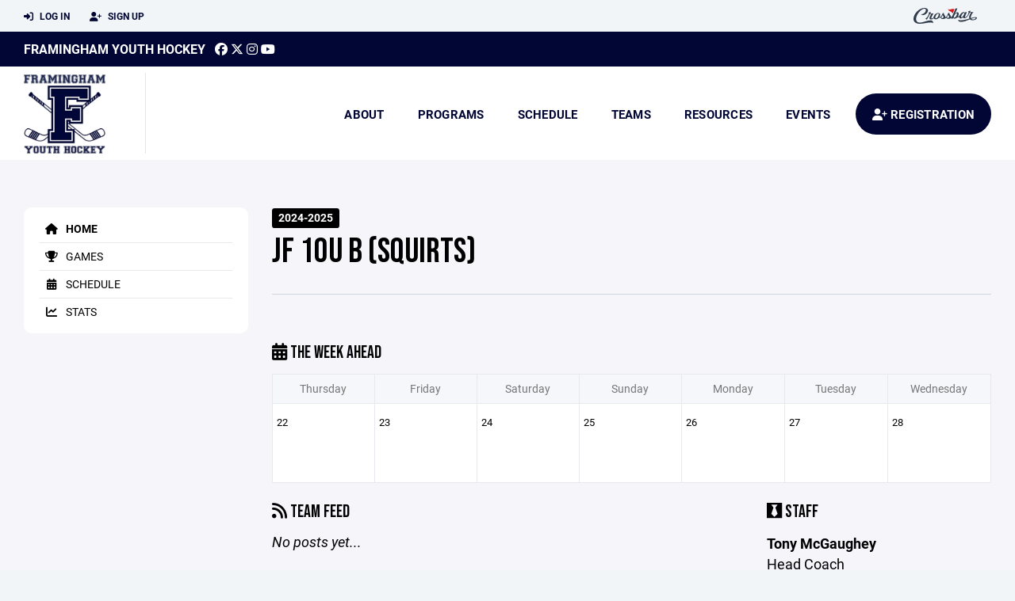

--- FILE ---
content_type: text/html; charset=utf-8
request_url: https://www.framinghamyouthhockey.org/team/62010
body_size: 51596
content:
<!DOCTYPE HTML>
<html lang="en">
    <head>
        <title>Framingham Youth Hockey | JF 10U  B (SQUIRTS) | Jr Flyers | 2024-2025</title>
        <meta http-equiv="X-UA-Compatible" content="IE=edge">
        <meta charset="utf-8">
        <meta name="viewport" content="width=device-width, initial-scale=1.0">
        
            <meta property="og:image"  content="https://crossbar.s3.amazonaws.com:443/organizations/1077/uploads/9feb0bae-3bcf-406e-b28f-07c30759e95b.png?versionId=WGDShudcUDIVt2Qgmpwjmx_43QvXBfg0" />
        
            <meta property="og:image:type"  content="image/png" />
        


        <!-- Bootstrap Core CSS -->
        <link href="/static/lib/REEN/Template/assets/css/bootstrap.min.css" rel="stylesheet">
        <link href="/static/lib/jasny-bootstrap/css/jasny-bootstrap.min.css" rel="stylesheet">



        <!-- Customizable CSS -->
        <link href="/static/lib/REEN/Template/assets/css/main.css?v=8261a9653e9da39a21ea1d66c76a7138188a1646" rel="stylesheet" data-skrollr-stylesheet>
        <link href="/static/styles.css?v=8261a9653e9da39a21ea1d66c76a7138188a1646" rel="stylesheet">
        <style>

.navbar-header  a {
    color:#010634;
}

.branded-box {
    background:#FFFFFF;
}

.branded-box A {
    background:rgba(1,6,52,.95);
}

@media (max-width: 1024px) {
    .navbar-header {
        background:#FFFFFF;
    }

    .navbar-header .btn {
        background:none;
        color:#010634 !important;
    }
}

.classic-blog .post .date {
    background:#010634;
    color:#FFFFFF;
    border-color:#FFFFFF;
}

.navbar-header H2 {
    color:#010634;
}


.section-dark {
    background:#010634;
    color:#FFFFFF;
}

.section-dark,
.section-dark H1, 
.section-dark H2, 
.section-dark H3, 
.section-dark H4, 
.section-dark H5 {
    color:#FFFFFF;
}

.section-light { 
    background:#FFFFFF;
    color:#010634;
}

.section-light H1, 
.section-light H2, 
.section-light H3, 
.section-light H4, 
.section-light H5 {
    color:#010634;
}

.section-white {
    background:#FFF;
    color:#000;
}

.section-white H1, 
.section-white H2, 
.section-white H3, 
.section-white H4, 
.section-white H5 {
    color:#000;
}

.section-trim-white {
  background:#FFFFFF;
  color: #FFF;
}

.section-trim-white H1, 
.section-trim-white H2, 
.section-trim-white H3, 
.section-trim-white H4, 
.section-trim-white H5 {
    color:#FFF;
}

.section-trim-black {
  background:#FFFFFF;
  color: #000;
}

.section-trim-black H1, 
.section-trim-black H2, 
.section-trim-black H3, 
.section-trim-black H4, 
.section-trim-black H5 {
    color:#000;
}



.item-1 A {
  background:rgba(1,6,52,.75);
  color:#FFFFFF;
}

.item-1 a h2, .item-1 a h3 {
  color:#FFFFFF;
}

.item-2 A {
  background:rgba(255,255,255,.75);
  color:#010634;
}

.item-2 a h2, .item-2 a h3 {
  color:#010634;
}

.item.with-image.hide-overlay A {
  background:none;
}
.item.with-image.hide-overlay A h2, .item.with-image.hide-overlay A h3 {
  display:none;
}
.item.item-1.with-image.hide-overlay A:hover {
  background:rgba(1,6,52,.75);
  color:#FFFFFF;
}
.item.item-2.with-image.hide-overlay A:hover {
  background:rgba(255,255,255,.75);
  color:#010634;
}
.item.with-image.hide-overlay A:hover h2 {
  display:inline;
}
.item.with-image.hide-overlay A:hover h3 {
  display:block;
}



.item.with-image A:hover {
  background:none;
}

.item.with-image A:hover h2, .item.with-image A:hover h3 {
  display:none;
}

.item-1.without-image A:hover {
  background:rgba(1,6,52,.88);
}
.item-2.without-image A:hover {
  background:rgba(255,255,255,.88);
}

.btn-hero {
  background:#FFFFFF;
  color:#010634 !important;
}

#home-social-media {
  background:#010634;
  color:#FFFFFF;
}
#home-social-media h2 {
  color:#FFFFFF;
}
#home-social-media a:hover {
  color:rgba(255,255,255,.5);
}


.container_dark {
  background-color: #010634;
  color: #FFFFFF;
}
.container_dark H1, 
.container_dark H2, 
.container_dark H3, 
.container_dark H4, 
.container_dark H5,
.container_dark P,
.container_dark A {
  color: #FFFFFF;
}

.container_light {
  background-color: #FFFFFF;
  color: #010634;
}
.container_light H1, 
.container_light H2, 
.container_light H3, 
.container_light H4, 
.container_light H5,
.container_light P,
.container_light A {
  color: #010634;
}



.container_gray {
  background-color: #F2F5F7;
  color: #000;
}
.container_gray H1, 
.container_gray H2, 
.container_gray H3, 
.container_gray H4, 
.container_gray H5,
.container_gray P,
.container_gray A {
  color: #000;
}

.container_white {
  background-color: #FFF;
  color: #000;
}
.container_white H1, 
.container_white H2, 
.container_white H3, 
.container_white H4, 
.container_white H5,
.container_white P,
.container_white A {
  color: #000;
}



.container_black {
  background-color: #000;
  color: #FFF;
}


.container_black H1, 
.container_black H2, 
.container_black H3, 
.container_black H4, 
.container_black H5,
.container_black P,
.container_black A {
  color: #FFF;
}

</style>

        <style>

.navbar-collapse.collapse, .navbar-collapse.collapsing {
    background-color:#FFFFFF;
    color:#010634;
    
}

.navbar-middle {
    background:#010634;
    color:#FFFFFF;
}

.navbar-middle h4 {
    color:#FFFFFF;
}

.navbar-nav > li > a {
    color:#010634;
}

li.register a {
    background: #010634;
    color:#FFFFFF;
}

@media (min-width: 1025px) {
  .navbar-brand  SPAN {
    border-right:1px solid rgba(0,0,0,.1);
  }

  .navbar-collapse .navbar-brand A:hover IMG {
    -webkit-filter: drop-shadow(3px 5px 0px rgba(0,0,0,.1));
    filter: drop-shadow(3px 6px 0px rgba(0,0,0,.1) );
  }

}

@media (max-width: 1024px) {
  .navbar-header {
    background: #FFFFFF;
  }

  .navbar-header .btn {
    color: #010634 !important;
  }

  .navbar-collapse.collapse, .navbar-collapse.collapsing {
    background-color: #010634;
    color: #FFFFFF;
    border:none;
  }

  .navbar-nav > li > a {
    color: #FFFFFF;
  }
}

#home-events {
  background-color: #010634;
  color: #FFFFFF;
}
#home-events.with-hero {
  background-color: #010634;
  color: #FFFFFF;
}

#player-profile-header {
  background:#010634;
}

#player-profile-header H1,
#player-profile-header H2 {

  color:#FFFFFF;
}

</style>

        
            
                <link href="/static/css/builder.css?v=8261a9653e9da39a21ea1d66c76a7138188a1646" rel="stylesheet" type="text/css" />
            
                <link href="/static/css/team.css?v=8261a9653e9da39a21ea1d66c76a7138188a1646" rel="stylesheet" type="text/css" />
            
        

        <!-- Fonts -->
        <link rel="stylesheet" href="https://use.typekit.net/axg6iil.css?v=8261a9653e9da39a21ea1d66c76a7138188a1646">
        <link rel="preconnect" href="https://fonts.googleapis.com">
        <link rel="preconnect" href="https://fonts.gstatic.com" crossorigin>
        <link href="https://fonts.googleapis.com/css2?family=Bebas+Neue&display=swap" rel="stylesheet">


        <!--
        <link rel="preconnect" href="https://fonts.googleapis.com">
        <link rel="preconnect" href="https://fonts.gstatic.com" crossorigin>
        <link href="https://fonts.googleapis.com/css2?family=Oswald:wght@400;500;600;700&display=swap" rel="stylesheet">
        <link href="https://fonts.googleapis.com/css2?family=Inter:wght@400;500;600;700;800&display=swap" rel="stylesheet">
        <link href="https://fonts.googleapis.com/css2?family=Noto+Sans:wght@400;700&display=swap" rel="stylesheet">
        <link href="https://fonts.googleapis.com/css2?family=Roboto:ital,wght@0,100;0,300;0,400;0,500;0,700;0,900;1,100;1,300;1,400;1,500;1,700;1,900&display=swap" rel="stylesheet">
        -->


        <link href="/static/lib/fontawesome/css/all.min.css" rel="stylesheet" />

        <!-- Favicon -->
        <link rel="shortcut icon" href="https://crossbar.s3.amazonaws.com:443/organizations/1077/uploads/0a13cc9c-cd87-408f-98d4-53b40a66886a.png?versionId=cBfRg6IjhRwYXzmtEZUCJ9eDkFg93hDo">

        <!-- HTML5 elements and media queries Support for IE8 : HTML5 shim and Respond.js -->
        <!--[if lt IE 9]>
            <script src="/static/lib/REEN/Template/assets/js/html5shiv.js"></script>
            <script src="/static/lib/REEN/Template/assets/js/respond.min.js"></script>
        <![endif]-->


        
            <script>
              var ga_included = false;
            </script>
        

        

        




    </head>
    <body data-org-cache="True">
        <header class="hidden-print">
            <div class="navbar">

                <div class="navbar-header">
                    <div class="container">
                        <ul class="info pull-left">
                            
                                <li><a href="/login"><i class="fas fa-sign-in-alt contact"></i> Log In</a></li>
                                <li><a href="/signup"><i class="fa fa-user-plus contact"></i> Sign Up</a></li>
                            
                        </ul><!-- /.info -->
                        <ul class="social pull-right">
                            <li>
                              <a href="https://www.crossbar.org/?utm_source=client_website&utm_medium=cb_header&utm_campaign=framinghamyouthhockey.org&utm_content=framinghamyouthhockey.org" target="_blank">
                                    <div class="fa-crossbar-container">
                                        <i class="icon-s-crossbar fa-crossbar"></i>
                                    </div>
                                </a>
                            </li>

                        </ul><!-- /.social -->
                        <a class="btn responsive-menu pull-left" data-toggle="collapse" data-target=".navbar-collapse"><i class='fa fa-bars'></i></a>
                        
                        <a class="btn responsive-menu pull-right" href="/register"><i class="fa-solid fa-user-plus"></i></a>
                        
                        <a class="navbar-brand mobile" href="/">
                            <img src="https://crossbar.s3.amazonaws.com:443/organizations/1077/uploads/5b067a81-30d3-473a-9069-391ccb7ff140.png?versionId=7HKi9Tx5GM2r6qRNCe_Y6pLHDfWepbV8" class="logo" alt="">
                            
                        </a>
                    </div><!-- /.container -->
                </div><!-- /.navbar-header -->

                <div class="navbar-middle">
                    <div class="container" >

                        <div style="float:right">
                        
                        </div>

                            <h4>
                              
                                <a href="/">Framingham Youth Hockey</a>
                              
                              &nbsp;
                                      <a href="https://www.facebook.com/FraminghamJrFlyers" target="_blank"><i class="icon-s-facebook fab fa-facebook"></i></a> 
                                  <a href="https://twitter.com/@JRFlyersHockey" target="_blank"><i class="icon-s-twitter fa-brands fa-x-twitter"></i></a>
                                <a href="https://www.instagram.com/framinghamyouthhockey" target="_blank"><i class="icon-s-dribbble fab fa-instagram"></i></a>
                              
                                   <a href="https://www.youtube.com/@FraminghamYouthHockey" target="_blank"><i class="icon-s-youtube fab fa-youtube"></i></a>

                            </h4>

                    </div>
                </div>

                <div class="yamm">
                    <div class="navbar-collapse collapse">
                        <div class="container">
                            <div class="navbar-brand">
                                <a href="/">
                                    <span>
                                      <nobr>
                                      <img src="https://crossbar.s3.amazonaws.com:443/organizations/1077/uploads/5b067a81-30d3-473a-9069-391ccb7ff140.png?versionId=7HKi9Tx5GM2r6qRNCe_Y6pLHDfWepbV8" class="logo" alt="">
                                      
                                      </nobr>
                                    </span>
                                </a>
                            </div>

                            <ul class="nav navbar-nav navbar-right">
                                
                                  <li class="mobile_and_tablet_only"><a href="/register">Registration</a></li>
                                

                                
                                    <li class="mobile_and_tablet_only"><a href="/login">Log In</a></li>
                                    <li class="mobile_and_tablet_only"><a href="/signup">Sign Up</a></li>
                                


                                
                                    
                                    
                                        <li class="dropdown">
    <a href="#" class="dropdown-toggle js-activated">About</a>
    <ul class="dropdown-menu">
        
            
                <li><a href="/about/about-fyhp/22152">About FYHP</a></li>
            
        
            
                <li><a href="/about/board-of-directors/123513">Board of Directors</a></li>
            
        
            
                <li><a href="/about/fyhp-financial-information/63751">FYHP Financial Information</a></li>
            
        
            
                <li><a href="/about/bruins-learn-to-play-2025/117409">Bruins Learn To Play 2025</a></li>
            
        
            
        
            
        
            
        
            
        
            
        
            
        
            
        
            
        
            
        
            
        
            
        
            
        
            
        
            
        
            
        
            
        
            
        
            
        
            
        
            
        
            
        
            
        
            
        
            
        
            
        
            
        
            
        
            
        
            
        
            
        
            
        
    </ul><!-- /.dropdown-menu -->
</li><!-- /.dropdown -->
                                    
                                
                                    
                                    
                                        <li class="dropdown">
    <a href="#" class="dropdown-toggle js-activated">Programs</a>
    <ul class="dropdown-menu">
        
            
                <li><a href="/program/jr-flyers/8877">Jr Flyers</a></li>
            
        
            
                <li><a href="/program/lady-flyers/8756">Lady Flyers</a></li>
            
        
            
                <li><a href="/program/fyhp-midget-program-18-16u/11084">FYHP Midget Program (18/16U)</a></li>
            
        
            
                <li><a href="/program/learn-to-play/8918">Learn To Play</a></li>
            
        
    </ul><!-- /.dropdown-menu -->
</li><!-- /.dropdown -->

                                    
                                
                                    
                                    
                                        <li><a href="/schedule">Schedule</a></li>
                                    
                                
                                    
                                    
                                        


    
    

  <li class="dropdown dropdown-mobile">
        <a href="#" class="dropdown-toggle js-activated">Teams</a>
        <ul class="dropdown-menu">
          
            
              
              <li class="dropdown-submenu">
                <a tabindex="-1" href="#">JF 8U</a>
                <ul class="dropdown-menu">
                  
                      <li><a href="/team/139047">JF 8U Blue</a></li>
                  
                      <li><a href="/team/139049">JF 8U Silver</a></li>
                  
                      <li><a href="/team/139043">JF 8UA</a></li>
                  
                      <li><a href="/team/139044">JF 8UB</a></li>
                  
                      <li><a href="/team/139046">JF 8UC</a></li>
                  
                </ul>
              </li>
            
              
              <li class="dropdown-submenu">
                <a tabindex="-1" href="#">LF 8U</a>
                <ul class="dropdown-menu">
                  
                      <li><a href="/team/139050">LF 8U</a></li>
                  
                </ul>
              </li>
            
              
              <li class="dropdown-submenu">
                <a tabindex="-1" href="#">LTP3</a>
                <ul class="dropdown-menu">
                  
                      <li><a href="/team/159841">LTP - Session 3</a></li>
                  
                </ul>
              </li>
            
          
            
              
              <li class="dropdown-submenu">
                <a tabindex="-1" href="#">JF 10U</a>
                <ul class="dropdown-menu">
                  
                      <li><a href="/team/140017">JF 10U Blue</a></li>
                  
                      <li><a href="/team/140018">JF 10U Silver</a></li>
                  
                      <li><a href="/team/140004">JF 10UA</a></li>
                  
                      <li><a href="/team/140015">JF 10UB</a></li>
                  
                      <li><a href="/team/140016">JF 10UC</a></li>
                  
                </ul>
              </li>
            
          
            
              
              <li class="dropdown-submenu">
                <a tabindex="-1" href="#">LF 10U</a>
                <ul class="dropdown-menu">
                  
                      <li><a href="/team/139654">LF 10U</a></li>
                  
                </ul>
              </li>
            
              
              <li class="dropdown-submenu">
                <a tabindex="-1" href="#">JF 12U</a>
                <ul class="dropdown-menu">
                  
                      <li><a href="/team/140019">JF 12U A</a></li>
                  
                      <li><a href="/team/140020">JF 12U B</a></li>
                  
                      <li><a href="/team/140021">JF 12U C1</a></li>
                  
                      <li><a href="/team/140022">JF 12U C2</a></li>
                  
                </ul>
              </li>
            
          
            
              
              <li class="dropdown-submenu">
                <a tabindex="-1" href="#">LF 12U</a>
                <ul class="dropdown-menu">
                  
                      <li><a href="/team/139655">LF 12U</a></li>
                  
                </ul>
              </li>
            
              
              <li class="dropdown-submenu">
                <a tabindex="-1" href="#">JF 14U</a>
                <ul class="dropdown-menu">
                  
                      <li><a href="/team/140023">JF 14U A</a></li>
                  
                      <li><a href="/team/140024">JF 14U B</a></li>
                  
                      <li><a href="/team/140025">JF 14U C</a></li>
                  
                </ul>
              </li>
            
          
            
              
              <li class="dropdown-submenu">
                <a tabindex="-1" href="#">LF 14U</a>
                <ul class="dropdown-menu">
                  
                      <li><a href="/team/139656">LF 14U</a></li>
                  
                </ul>
              </li>
            
              
              <li class="dropdown-submenu">
                <a tabindex="-1" href="#">18U/16U</a>
                <ul class="dropdown-menu">
                  
                      <li><a href="/team/206761">Winter Midgets</a></li>
                  
                </ul>
              </li>
            
              
              <li class="dropdown-submenu">
                <a tabindex="-1" href="#">LF 19/16U</a>
                <ul class="dropdown-menu">
                  
                      <li><a href="/team/139657">LF 19UA</a></li>
                  
                      <li><a href="/team/139658">LF 19UB</a></li>
                  
                </ul>
              </li>
            
          
            
              
              <li class="dropdown-submenu">
                <a tabindex="-1" href="#">Other</a>
                <ul class="dropdown-menu">
                  
                      <li><a href="/team/181098">JF goalies</a></li>
                  
                      <li><a href="/team/181100">LF goalies</a></li>
                  
                </ul>
              </li>
            
          
        </ul><!-- /.dropdown-menu -->
    </li><!-- /.dropdown -->


    <li class="dropdown yamm-fullwidth dropdown-desktop">
        <a href="#" class="dropdown-toggle js-activated">Teams</a>
        <ul class="dropdown-menu yamm-dropdown-menu">
            <li>
                <div class="yamm-content row">

                    
                        <div class="col-sm-2 inner xyz">
                            
                                
                                <h4 class="nomargin">JF 8U </h4>
                                <ul class="mb10">
                                    
                                        <li><a href="/team/139047">JF 8U Blue</a></li>
                                    
                                        <li><a href="/team/139049">JF 8U Silver</a></li>
                                    
                                        <li><a href="/team/139043">JF 8UA</a></li>
                                    
                                        <li><a href="/team/139044">JF 8UB</a></li>
                                    
                                        <li><a href="/team/139046">JF 8UC</a></li>
                                    
                                </ul><!-- /.circled -->
                            
                                
                                <h4 class="nomargin">LF 8U </h4>
                                <ul class="mb10">
                                    
                                        <li><a href="/team/139050">LF 8U</a></li>
                                    
                                </ul><!-- /.circled -->
                            
                                
                                <h4 class="nomargin">LTP3 </h4>
                                <ul class="mb10">
                                    
                                        <li><a href="/team/159841">LTP - Session 3</a></li>
                                    
                                </ul><!-- /.circled -->
                            
                        </div><!-- /.col -->
                    
                        <div class="col-sm-2 inner xyz">
                            
                                
                                <h4 class="nomargin">JF 10U </h4>
                                <ul class="mb10">
                                    
                                        <li><a href="/team/140017">JF 10U Blue</a></li>
                                    
                                        <li><a href="/team/140018">JF 10U Silver</a></li>
                                    
                                        <li><a href="/team/140004">JF 10UA</a></li>
                                    
                                        <li><a href="/team/140015">JF 10UB</a></li>
                                    
                                        <li><a href="/team/140016">JF 10UC</a></li>
                                    
                                </ul><!-- /.circled -->
                            
                        </div><!-- /.col -->
                    
                        <div class="col-sm-2 inner xyz">
                            
                                
                                <h4 class="nomargin">LF 10U </h4>
                                <ul class="mb10">
                                    
                                        <li><a href="/team/139654">LF 10U</a></li>
                                    
                                </ul><!-- /.circled -->
                            
                                
                                <h4 class="nomargin">JF 12U </h4>
                                <ul class="mb10">
                                    
                                        <li><a href="/team/140019">JF 12U A</a></li>
                                    
                                        <li><a href="/team/140020">JF 12U B</a></li>
                                    
                                        <li><a href="/team/140021">JF 12U C1</a></li>
                                    
                                        <li><a href="/team/140022">JF 12U C2</a></li>
                                    
                                </ul><!-- /.circled -->
                            
                        </div><!-- /.col -->
                    
                        <div class="col-sm-2 inner xyz">
                            
                                
                                <h4 class="nomargin">LF 12U </h4>
                                <ul class="mb10">
                                    
                                        <li><a href="/team/139655">LF 12U</a></li>
                                    
                                </ul><!-- /.circled -->
                            
                                
                                <h4 class="nomargin">JF 14U </h4>
                                <ul class="mb10">
                                    
                                        <li><a href="/team/140023">JF 14U A</a></li>
                                    
                                        <li><a href="/team/140024">JF 14U B</a></li>
                                    
                                        <li><a href="/team/140025">JF 14U C</a></li>
                                    
                                </ul><!-- /.circled -->
                            
                        </div><!-- /.col -->
                    
                        <div class="col-sm-2 inner xyz">
                            
                                
                                <h4 class="nomargin">LF 14U </h4>
                                <ul class="mb10">
                                    
                                        <li><a href="/team/139656">LF 14U</a></li>
                                    
                                </ul><!-- /.circled -->
                            
                                
                                <h4 class="nomargin">18U/16U </h4>
                                <ul class="mb10">
                                    
                                        <li><a href="/team/206761">Winter Midgets</a></li>
                                    
                                </ul><!-- /.circled -->
                            
                                
                                <h4 class="nomargin">LF 19/16U </h4>
                                <ul class="mb10">
                                    
                                        <li><a href="/team/139657">LF 19UA</a></li>
                                    
                                        <li><a href="/team/139658">LF 19UB</a></li>
                                    
                                </ul><!-- /.circled -->
                            
                        </div><!-- /.col -->
                    
                        <div class="col-sm-2 inner xyz">
                            
                                
                                <h4 class="nomargin">Other </h4>
                                <ul class="mb10">
                                    
                                        <li><a href="/team/181098">JF goalies</a></li>
                                    
                                        <li><a href="/team/181100">LF goalies</a></li>
                                    
                                </ul><!-- /.circled -->
                            
                        </div><!-- /.col -->
                    

                </div><!-- /.yamm-content -->
            </li>
        </ul><!-- /.yamm-dropdown-menu -->
    </li><!-- /.yamm-fullwidth -->

                                    
                                
                                    
                                    
                                        

    <li class="dropdown">
        <a href="#" class="dropdown-toggle js-activated">Resources</a>
        <ul class="dropdown-menu">
            
                
            
                
            
                
            
                
            
                
                    <li><a href="/coaching-resources/framingham-youth-hockey-tuition-scholarships/136787">Framingham Youth Hockey Tuition Scholarships</a></li>
                
            
                
                    <li><a href="/coaching-resources/equipment/22091">Equipment</a></li>
                
            
                
                    <li><a href="/coaching-resources/faq/22243">FAQ</a></li>
                
            
                
                    <li><a href="/coaching-resources/policies/22157">Policies</a></li>
                
            
                
                    <li><a href="/coaching-resources/forms/22235">Forms</a></li>
                
            
                
                    <li><a href="/coaching-resources/logo-usage/54851">Logo Usage</a></li>
                
            
                
                    <li><a href="/coaching-resources/coaching-requirements/22150">Coaching Requirements</a></li>
                
            
                
                    <li><a href="/coaching-resources/usa-hockey-number-registration/22262">USA Hockey  Number Registration</a></li>
                
            
                
                    <li><a href="/coaching-resources/background-screening-cori/22264">Background Screening (CORI)</a></li>
                
            
                
                    <li><a href="/coaching-resources/safe-sport-training/22265">Safe Sport Training</a></li>
                
            
                
                    <li><a href="/coaching-resources/cep-coaching-education-program-trainings/22267">CEP (Coaching Education Program) Trainings</a></li>
                
            
                
                    <li><a href="/coaching-resources/age-specific-module/22269">Age Specific Module</a></li>
                
            
                
                    <li><a href="/coaching-resources/coaching-development/58765">Coaching Development</a></li>
                
            
                
                    <li><a href="/coaching-resources/us-hockey-2025-26-season-age-classifications/79859">US Hockey 2025-26 Season  Age Classifications</a></li>
                
            
                
                    <li><a href="/coaching-resources/fyhp-coaching-evaluation/82060">FYHP - Coaching Evaluation</a></li>
                
            
                
                    <li><a href="/coaching-resources/jersey-ordering/126192">Jersey Ordering</a></li>
                
            
                
            
                
            
                
            
                
            
                
            
                
            
                
            
                
            
                
            
                
            
                
            
                
            
                
            
                
            
                
            
        </ul><!-- /.dropdown-menu -->
    </li><!-- /.dropdown -->


                                    
                                
                                    
                                    
                                        <li class="dropdown">
    <a href="#" class="dropdown-toggle js-activated">Events</a>
    <ul class="dropdown-menu">
        
            
        
            
        
            
        
            
        
            
        
            
        
            
        
            
        
            
        
            
        
            
        
            
        
            
        
            
        
            
        
            
        
            
        
            
        
            
        
            
        
            
                <li><a href="/events/2025-26-coaches-meeting/51709">2025-26 Coaches Meeting</a></li>
            
        
            
                <li><a href="/events/fyhp-board-meetings/133764">FYHP Board Meetings</a></li>
            
        
            
        
            
        
            
        
            
        
            
        
            
        
            
        
            
        
            
        
            
        
            
        
            
        
            
        
    </ul><!-- /.dropdown-menu -->
</li><!-- /.dropdown -->
                                    
                                

                                
                                  <li class="register"><a href="/register"><i class="fa-solid fa-user-plus"></i><span> Registration</span></a></li>
                                

                            </ul><!-- /.nav -->

                        </div><!-- /.container -->
                    </div><!-- /.navbar-collapse -->

                </div><!-- /.yamm -->


            </div><!-- /.navbar -->
        </header>

        
            <main>
                <section class="light-bg">

                  



                    <div class="container inner-sm embedded-padding embedded-width">
                        
                            <div class="row show-overflow embedded-padding">
                                <div class="hidden-xs hidden-sm col-md-3 hidden-print">


                                    <div class="side-nav" style="margin-bottom:30px;">
                                        <ul>
                                            
                                                
                                                    
                                                        <li class="active"><a class="active" href="/team/62010" " ><i class="fa fa-home"></i> Home</a></li>
                                                    
                                                
                                            
                                                
                                                    
                                                        <li class=""><a class="" href="/team/62010/games" " ><i class="fa fa-trophy"></i> Games</a></li>
                                                    
                                                
                                            
                                                
                                                    
                                                        <li class=""><a class="" href="/team/62010/calendar" " ><i class="fas fa-calendar-alt"></i> Schedule</a></li>
                                                    
                                                
                                            
                                                
                                                    
                                                        <li class=""><a class="" href="/team/62010/stats" " ><i class="fas fa-chart-line"></i> Stats</a></li>
                                                    
                                                
                                            
                                         </ul>
                                    </div>
                                    <div id="infopanel" style="">
                                        <div id="infopanel_top" class="row box" style="display:none; margin-bottom:20px;">
                                            <div class="col-xs-12">
                                                <div id="team_info_dropdown"></div>
                                            </div>
                                            <div id="infopanel_team" class="team_info_box">
                                            </div>
                                            <div id="infopanel_loading" class="text-center" style="font-size:40px; margin:10px 0; display:none;">
                                                <i class="fa fa-spin fa-spinner"></i>
                                            </div>
                                        </div>
                                        <div id="infopanel_log" class="box row" style="display:none;">
                                            <div class="col-xs-12">
                                            </div>
                                        </div>
                                    </div>
                                </div><!-- /.col -->
                                <div class="col-md-9 embedded-width embedded-padding">
                        
        
                                

                                
                                    

                                    

                                    
                                


                                
    

    <div class="team_header">
    <input type="hidden" id="team_id" value="62010">
    <div class="row">
        <div class="col-xs-10">
            
            <span class="label label-org">2024-2025</span>
            <h1 style="margin:5px 0 0 0;">JF 10U  B (SQUIRTS)</h1>
        </div>
        <div class="col-xs-2 text-right mobile_and_tablet_only">
            <a href="javascript:void(0);" class="btn btn-primary show_mobile_dropdown_nav js_toggle" data-toggle=".mobile_dropdown_nav, .show_mobile_dropdown_nav .fa">
                <i class="fa fa-chevron-down"></i>
                <i class="fa fa-chevron-up" style="display:none;"></i>
            </a>
        </div>
    </div>

    <div class="row">
        <ul class="mobile_dropdown_nav">
            
                <li><a href="/team/62010"><i class="fa fa-home"></i> Home</a></li>
            
                <li><a href="/team/62010/games"><i class="fa fa-trophy"></i> Games</a></li>
            
                <li><a href="/team/62010/calendar"><i class="fas fa-calendar-alt"></i> Schedule</a></li>
            
                <li><a href="/team/62010/stats"><i class="fas fa-chart-line"></i> Stats</a></li>
            
         </ul>
    </div>

    <hr>
</div>
    
    <br>
    

    <div class="row hide_on_mobile">
        <div class="col-xs-6">
            <h3 style="margin-top:10px;"><i class="fas fa-calendar-alt"></i> The Week Ahead</h3>
        </div>
        <div class="col-xs-6 text-right">
            
        </div>
        <div class="col-xs-12">
            <table class="table table-bordered calendar">
                <tr class="hide_on_mobile">
                    
                        <th>Thursday</th>
                    
                        <th>Friday</th>
                    
                        <th>Saturday</th>
                    
                        <th>Sunday</th>
                    
                        <th>Monday</th>
                    
                        <th>Tuesday</th>
                    
                        <th>Wednesday</th>
                    
                </tr>
                <tr class="mobile_only">
                    
                        <th>Thu</th>
                    
                        <th>Fri</th>
                    
                        <th>Sat</th>
                    
                        <th>Sun</th>
                    
                        <th>Mon</th>
                    
                        <th>Tue</th>
                    
                        <th>Wed</th>
                    
                </tr>
                <tr>
                    
                        
                        <td>
                            <span>
                                22
                            </span><br>
                            
                        </td>
                    
                        
                        <td>
                            <span>
                                23
                            </span><br>
                            
                        </td>
                    
                        
                        <td>
                            <span>
                                24
                            </span><br>
                            
                        </td>
                    
                        
                        <td>
                            <span>
                                25
                            </span><br>
                            
                        </td>
                    
                        
                        <td>
                            <span>
                                26
                            </span><br>
                            
                        </td>
                    
                        
                        <td>
                            <span>
                                27
                            </span><br>
                            
                        </td>
                    
                        
                        <td>
                            <span>
                                28
                            </span><br>
                            
                        </td>
                    
                </tr>
            </table>
        </div>
    </div>

    
    <div class="builder">
        
    </div>
    <div id="cannot_save" class="modal fade" role="dialog">
    <div class="modal-dialog"  style="max-width:300px; height:400px;">
        <div class="modal-content">
                <div class="modal-header">
                    <button type="button" class="close" data-dismiss="modal" aria-label="Close"><span aria-hidden="true">&times;</span></button>
                    <h4 class="modal-title" id="myModalLabel">Oops!</h4>
                </div>
                <div class="modal-body" style="padding:20px; background:#FFF;">
                    <p><strong>You have unsaved elements</strong></p>
                    <p>
                        Please save or cancel the pending changes to the elements within your page and then try saving again.
                    </p>

                </div>
                <div class="modal-footer">
                    <a href="javascript:void(0);" class="btn btn-primary" data-dismiss="modal">Okay</a>
                </div>
        </div>
    </div>
</div>

    <div class="row">
        <div class="col-xs-12 col-sm-8">
            <h3><i class="fas fa-rss"></i> Team Feed</h3>
            
                <em>No posts yet...</em>
            

            <div id="team_comments">
                
            </div>
            
        </div>
        <div class="col-xs-12 col-sm-4">
            
            
    <h3><i class="fab fa-black-tie"></i> Staff</h3>
    
        
            <p class="team_staff">
                <strong>
                    Tony McGaughey
                    
                </strong><Br>
                Head Coach
                
                    <br><i class="fa fa-phone"></i> (781) 632-0232
                
                
                    <br><a class='ico' href='/email/gAAAAABpcpOzO7_i5dcBZw4g1fGERNulpDHTxd1wAou3BbKeG_RsH7YUgxLOfZZL69195RNz6M18fXxYbp99-SDqouFppsZXxEGum7tJXuluOWK_7iHRo7g=?to_name=Tony+McGaughey'><i class='fa fa-envelope'></i> Email</a>
                
            </p>
        
    
        
            <p class="team_staff">
                <strong>
                    Kate Taunton-Rigby
                    
                </strong><Br>
                Team Manager
                
                    <br><i class="fa fa-phone"></i> (812) 345-0535
                
                
                    <br><a class='ico' href='/email/gAAAAABpcpOzhphVtrj6kSe9dSqy3xfBVvS0iIc20NxoYzFdL01LenhOJT9TukKYaSrVCMDN4ebbN6DuK8zHTu4YbpNCNDVWbziiylhcPNcdoTorTcoLyEg=?to_name=Kate+Taunton-Rigby'><i class='fa fa-envelope'></i> Email</a>
                
            </p>
        
    
        
            <p class="team_staff">
                <strong>
                    Jesse Newberry
                    
                </strong><Br>
                Assistant Coach
                
                
            </p>
        
    
        
            <p class="team_staff">
                <strong>
                    Fran Coffey
                    
                </strong><Br>
                Assistant Coach
                
                
            </p>
        
    
        
            <p class="team_staff">
                <strong>
                    Kenneth Belben
                    
                </strong><Br>
                Assistant Coach
                
                
            </p>
        
    

        </div>
    </div>




    




                                
                                    
                                



        
            
                            </div><!-- ./col -->
                        </div>
            
                    </div>
                </section>
            </main>

        


        <!-- ============================================================= FOOTER ============================================================= -->

        <footer class="dark-bg bottom hidden-print">
            <div class="container inner">
                <div class="row">

                    <div class="col-md-3 col-sm-6 inner hide_on_mobile text-center">

                        <a href="/">
                            
                                <img src="https://crossbar.s3.amazonaws.com:443/organizations/1077/uploads/5b067a81-30d3-473a-9069-391ccb7ff140.png?versionId=7HKi9Tx5GM2r6qRNCe_Y6pLHDfWepbV8" class="logo" alt="">
                            
                        </a>
                    </div><!-- /.col -->

                    <div class="col-md-3 col-sm-6 inner">
                        <h4 class="mb0">About Us</h4>
                        <p>Framingham Youth Hockey is a volunteer run program aimed at offering hockey to players of all genders from ages 4 to 19.  In the Junior Flyer program, we offer co-ed teams from 8U to 18U. The Lady Flyer program offers teams for girls and non-binary players from 8U to 19U.</p>

                    </div><!-- /.col -->


                    <div class="col-md-3 col-sm-6 inner">
                        <h4 class="mb0">Contact</h4>
                        <p>To contact the appropriate person, please visit the Board of Directors page under About.</p>
                        
    <p>
        Framingham Youth Hockey<br>
        PO Box 2391<br>
        Framingham, MA 01703
        
    <p>

                    </div><!-- /.col -->

                    <div class="col-md-3 col-sm-6 inner">
                        <h4 class="mb10">Powered By</h4>
                        <a href="https://www.crossbar.org/?utm_source=client_website&utm_medium=cb_footer&utm_campaign=framinghamyouthhockey.org&utm_content=framinghamyouthhockey.org" target="_blank">
                            <img src="/static/images/crossbar_navy.svg" style="width:80%;">
                        </a>
                    </div><!-- /.col -->

                </div><!-- /.row -->
            </div><!-- .container -->

            <div class="footer-bottom">
                <div class="container inner">
                    <p class="pull-left">©
                        <script type="text/javascript">
                            document.write(new Date().getFullYear());
                        </script>
                        Framingham Youth Hockey. All Rights Reserved.

<svg height="0" xmlns="http://www.w3.org/2000/svg">
    <filter id="drop-shadow">
        <feGaussianBlur in="SourceAlpha" stdDeviation="4"/>
        <feOffset dx="12" dy="12" result="offsetblur"/>
        <feFlood flood-color="rgba(0,0,0,0.5)"/>
        <feComposite in2="offsetblur" operator="in"/>
        <feMerge>
            <feMergeNode/>
            <feMergeNode in="SourceGraphic"/>
        </feMerge>
    </filter>
</svg>
                    </p>
                    <ul class="footer-menu pull-right">
                        <li><a href="/refund-policies">Refund Policies</a></li>
                        <li><a href="/privacy">Privacy Policy</a></li>
                        <li><a href="/terms">Terms & Conditions</a></li>
                    </ul><!-- .footer-menu -->
                </div><!-- .container -->
            </div><!-- .footer-bottom -->
        </footer>


    


    <div class="alert alert-notification alert-danger doubleclick-delete-notification">
        <strong>Confirm Delete</strong><br>
        Click the delete icon again to confirm. Click escape to cancel.
    </div>

        <!-- ============================================================= FOOTER : END ============================================================= -->
        <script src="/static/lib/REEN/Template/assets/js/jquery.min.js?v=8261a9653e9da39a21ea1d66c76a7138188a1646"></script>
        <script src="/static/lib/REEN/Template/assets/js/bootstrap.min.js"></script>
        <script src="/static/lib/REEN/Template/assets/js/bootstrap-hover-dropdown.min.js"></script>
        <script src="/static/lib/jasny-bootstrap/js/jasny-bootstrap.min.js"></script>
        <!--
        <script src="/static/lib/REEN/Template/assets/js/jquery.easing.1.3.min.js"></script>
        <script src="/static/lib/REEN/Template/assets/js/jquery.form.js"></script>

        <script src="/static/lib/REEN/Template/assets/js/waypoints.min.js"></script>
        <script src="/static/lib/REEN/Template/assets/js/waypoints-sticky.min.js"></script>

        <script src="/static/lib/REEN/Template/assets/js/owl.carousel.min.js"></script>
        <script src="/static/lib/REEN/Template/assets/js/jquery.isotope.min.js"></script>
        <script src="/static/lib/REEN/Template/assets/js/viewport-units-buggyfill.js"></script>

        <script src="/static/lib/REEN/Template/assets/js/scripts.js?v=8261a9653e9da39a21ea1d66c76a7138188a1646"></script>
        -->

        
            
                <script src="/static/js/team.js?v=8261a9653e9da39a21ea1d66c76a7138188a1646"></script>
            
        
        <script src="/static/script.js?v=8261a9653e9da39a21ea1d66c76a7138188a1646"></script>

        
            
        

        
        <!-- <hh>w2.crossbar.org</hh> -->
        <!-- <cbver>8261a9653e9da39a21ea1d66c76a7138188a1646</cbver> -->
    </body>
</html>




